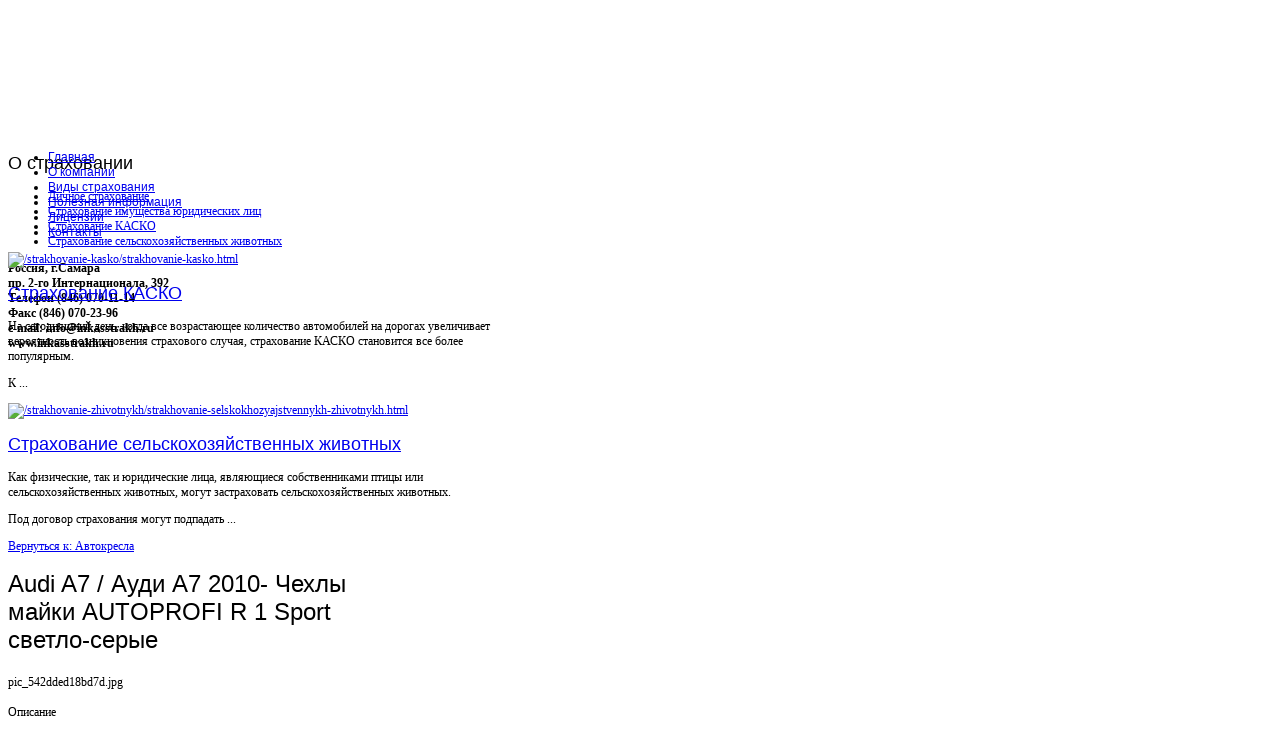

--- FILE ---
content_type: text/html; charset=utf-8
request_url: http://www.inkasstrakh.ru/katalogi/avtokresla/70611.html
body_size: 12865
content:
<!DOCTYPE html PUBLIC "-//W3C//DTD XHTML 1.0 Transitional//EN" "http://www.w3.org/TR/xhtml1/DTD/xhtml1-transitional.dtd">
<html xmlns="http://www.w3.org/1999/xhtml" xml:lang="ru-ru" lang="ru-ru" >
<head>
  <base href="http://www.inkasstrakh.ru/katalogi/avtokresla/70611.html" />
  <meta http-equiv="content-type" content="text/html; charset=utf-8" />
  <meta name="keywords" content="страхование грузов, страхование автомобиля,(КАСКО), страхование имущества, страхование от несчастных случаев, страхование животных
, поролон" />
    <meta name="title" content="Audi A7 / Ауди А7 2010- Чехлы майки AUTOPROFI R 1 Sport светло-серые" />
  <meta name="description" content="- Классические 'майки' - R-1 sport - Материал: полиэстер - Поролон: 2 мм - 5 подголовников " />
  <title>Автокресла : Audi A7 / Ауди А7 2010- Чехлы майки AUTOPROFI R 1 Sport светло-серые</title>
  <link href="/katalogi/avtokresla/70611.html" rel="canonical" />
  <link href="/templates/inkasstrakh/favicon.ico" rel="shortcut icon" type="image/vnd.microsoft.icon" />
  <link rel="stylesheet" href="/components/com_virtuemart/assets/css/vmsite-ltr.css" type="text/css" />
  <link rel="stylesheet" href="/components/com_virtuemart/assets/css/facebox.css" type="text/css" />
  <link rel="stylesheet" href="/media/system/css/modal.css" type="text/css" />
  <link rel="stylesheet" href="http://www.inkasstrakh.ru/modules/mod_news_pro_gk4/interface/css/style.css" type="text/css" />
  <link rel="stylesheet" href="http://www.inkasstrakh.ru/modules/mod_bt_contentslider/tmpl/css/btcontentslider.css" type="text/css" />
  <link rel="stylesheet" href="/modules/mod_accordion_menu/cache/146/19eb2ece0a0ae1bc501918a05a69cbcd.css" type="text/css" />
  <link rel="stylesheet" href="/cache/mod_universal_ajaxlivesearch_theme/96/style.css" type="text/css" />
  <link rel="stylesheet" href="/modules/mod_phoca_vm_category/assets/style.css" type="text/css" />
  <link rel="stylesheet" href="/modules/mod_phoca_vm_category/assets/custom.css" type="text/css" />
  <link rel="stylesheet" href="/modules/mod_sj_basic_news/assets/css/style.css" type="text/css" />
  <style type="text/css">

.noscript div#offlajn-accordion-146-1-container dl.level1 dl{
  position: static;
}
.noscript div#offlajn-accordion-146-1-container dl.level1 dd.parent{
  height: auto !important;
  display: block;
  visibility: visible;
}

  </style>
  <script src="//ajax.googleapis.com/ajax/libs/jquery/1.8.1/jquery.min.js" type="text/javascript"></script>
  <script src="/components/com_virtuemart/assets/js/jquery.noconflict.js" type="text/javascript"></script>
  <script src="/components/com_virtuemart/assets/js/vmsite.js" type="text/javascript"></script>
  <script src="/components/com_virtuemart/assets/js/facebox.js" type="text/javascript"></script>
  <script src="/components/com_virtuemart/assets/js/vmprices.js" type="text/javascript"></script>
  <script src="/media/system/js/mootools-core.js" type="text/javascript"></script>
  <script src="/media/system/js/core.js" type="text/javascript"></script>
  <script src="/media/system/js/modal.js" type="text/javascript"></script>
  <script src="/media/system/js/mootools-more.js" type="text/javascript"></script>
  <script src="http://www.inkasstrakh.ru/modules/mod_news_pro_gk4/interface/scripts/engine.js" type="text/javascript"></script>
  <script src="http://www.inkasstrakh.ru/modules/mod_bt_contentslider/tmpl/js/slides.js" type="text/javascript"></script>
  <script src="http://www.inkasstrakh.ru/modules/mod_bt_contentslider/tmpl/js/default.js" type="text/javascript"></script>
  <script src="http://www.inkasstrakh.ru/modules/mod_bt_contentslider/tmpl/js/jquery.easing.1.3.js" type="text/javascript"></script>
  <script src="/modules/mod_accordion_menu/cache/146/40997deaafd978ab2d233db9ed0c01b2.js" type="text/javascript"></script>
  <script src="/modules/mod_universal_ajaxlivesearch/engine/dojo.js" type="text/javascript"></script>
  <script src="https://ajax.googleapis.com/ajax/libs/dojo/1.5/dojo/dojo.xd.js" type="text/javascript"></script>
  <script src="/modules/mod_universal_ajaxlivesearch/engine/engine.js" type="text/javascript"></script>
  <script src="/modules/mod_sj_basic_news/assets/js/jquery-1.5.min.js" type="text/javascript"></script>
  <script src="/modules/mod_sj_basic_news/assets/js/jsmart.noconflict.js" type="text/javascript"></script>
  <script type="text/javascript">
//<![CDATA[ 
vmSiteurl = 'http://www.inkasstrakh.ru/' ;
vmLang = '&lang=ru' ;
Virtuemart.addtocart_popup = '1' ; 
vmCartText = ' %2$s x %1$s добавлен в Вашу корзину.' ;
vmCartError = 'Ошибка обновления корзины' ;
loadingImage = '/components/com_virtuemart/assets/images/facebox/loading.gif' ;
closeImage = '/components/com_virtuemart/assets/images/fancybox/fancy_close.png' ; 
usefancy = false;
//]]>

		window.addEvent('domready', function() {

			SqueezeBox.initialize({});
			SqueezeBox.assign($$('a.modal'), {
				parse: 'rel'
			});
		});
	jQuery(document).ready(function() {
		jQuery("a[rel=vm-additional-images]").facebox();

		var imgtitle = jQuery("span.vm-img-desc").text();
		jQuery("#facebox span").html(imgtitle);
		
		
	});
	
accordionDojo.addOnLoad(accordionDojo, function(){
  var dojo = this;
  dojo.query('.noscript').removeClass('noscript');
  new AccordionMenu({
    node: dojo.byId('offlajn-accordion-146-1'),
    instance: 'offlajn-accordion-146-1',
    classPattern: /off-nav-[0-9]+/,
    mode: 'onclick', 
    interval: '500', 
    level: 1,
    easing:  dojo.fx.easing.cubicInOut,
    accordionmode:  1
  })
});

  dojo.addOnLoad(function(){
      var ajaxSearch = new AJAXSearch({
        node : dojo.byId('offlajn-ajax-search'),
        productsPerPlugin : 3,
        searchRsWidth : 250,
        resultElementHeight : 66,
        minChars : 2,
        searchBoxCaption : 'найти на сайте...',
        noResultsTitle : 'Результаты(0)',
        noResults : 'Ничего не найдено!',
        searchFormUrl : '/index.php',
        enableScroll : '1',
        showIntroText: '1',
        scount: '10',
        stext: 'No results found. Did you mean?',
        moduleId : '96',
        resultAlign : '0',
        targetsearch: '0',
        linktarget: '0',
        keypressWait: '500'
      })
    });
  </script>

		<link href="http://www.inkasstrakh.ru/templates/inkasstrakh/css/template.css" rel="stylesheet" type="text/css" />
		<link href="http://www.inkasstrakh.ru/templates/inkasstrakh/css/blue.css" rel="stylesheet" type="text/css" />
		<link href="http://www.inkasstrakh.ru/templates/inkasstrakh/css/dark.css" rel="stylesheet" type="text/css" />


									<script type="text/javascript"> var YJSG_topmenu_font = '12px'; </script>
			<script type="text/javascript" src="http://www.inkasstrakh.ru/templates/inkasstrakh/src/mouseover13.js"></script>
			<script language="javascript" type="text/javascript">	
			window.addEvent('domready', function(){
				new SmoothDrop({
					'container':'horiznav',	
					contpoz: 0,
					horizLeftOffset: 24, // submenus, left offset
					horizRightOffset: -24, // submenus opening into the opposite direction
					horizTopOffset: 20, // submenus, top offset
					verticalTopOffset:17, // main menus top offset
					verticalLeftOffset: 10, // main menus, left offset
					maxOutside: 50
				});
			});				
			</script>	
					<style type="text/css">
			.horiznav li li,.horiznav ul ul a, .horiznav li ul,.YJSG_listContainer{
			width:280px;
		}
			</style>
			
					<link rel="stylesheet" href="http://www.inkasstrakh.ru/templates/inkasstrakh/css/squirrel/bebas_neue/stylesheet.css" type="text/css" charset="utf-8" />				<style type="text/css">
				  div.title h1,div.title h2,div.componentheading, h1,h2,h3,h4,h5,h6,.yjround h4,.yjsquare h4,.yjround h4 span,.yjsquare h4 span,.horiznav a,#mainlevel li a, .menu li a,.side_vertical a,#tabs li,#yj_tagcloud p,.yjnewsflashu a.itemreadmore,.readon,.button, .validate,.yjround_yj1 h4,.yjsquare_yj1 h4, .yjround_yj2 h4,.yjsquare_yj2 h4{
					  font-weight:normal!important;
					 font-family:'BebasNeue', Arial, sans-serif;}
				</style>
	
<style type="text/css">
.horiznav li ul ul,.subul_main.group_holder ul.subul_main ul.subul_main, .subul_main.group_holder ul.subul_main ul.subul_main ul.subul_main, .subul_main.group_holder ul.subul_main ul.subul_main ul.subul_main ul.subul_main,.horiznav li li li:hover ul.dropline{
	margin-top: -32px!important;
	margin-left:95%!important;
}
</style>
<script type="text/javascript" src="http://www.inkasstrakh.ru/modules/mod_virtuemart_magiczoomplus/core/utils.js"></script><!-- Magic Zoom Plus Joomla 1.7 with VirtueMart 2 module module version v4.4.47 [v1.2.22:v4.0.27] -->
<link type="text/css" href="http://www.inkasstrakh.ru/modules/mod_virtuemart_magiczoomplus/core/magiczoomplus.css" rel="stylesheet" media="screen" />
<script type="text/javascript" src="http://www.inkasstrakh.ru/modules/mod_virtuemart_magiczoomplus/core/magiczoomplus.js"></script>
<script type="text/javascript">
	MagicZoomPlus.options = {
		'expand-speed': 500,
		'restore-speed': -1,
		'expand-effect': 'back',
		'restore-effect': 'linear',
		'expand-align': 'screen',
		'expand-position': 'center',
		'expand-size': 'fit-screen',
		'background-color': '#000000',
		'background-opacity': 30,
		'background-speed': 200,
		'caption-speed': 250,
		'caption-position': 'bottom',
		'caption-height': 300,
		'caption-width': 300,
		'buttons': 'show',
		'buttons-position': 'auto',
		'buttons-display': 'previous, next, close',
		'loading-msg': 'Loading zoom...',
		'loading-opacity': 75,
		'slideshow-effect': 'dissolve',
		'slideshow-speed': 800,
		'z-index': 10001,
		'expand-trigger': 'click',
		'restore-trigger': 'auto',
		'expand-trigger-delay': 200,
		'opacity': 50,
		'zoom-width': 300,
		'zoom-height': 300,
		'zoom-position': 'right',
		'selectors-change': 'click',
		'selectors-mouseover-delay': 60,
		'smoothing-speed': 40,
		'zoom-distance': 15,
		'zoom-fade-in-speed': 200,
		'zoom-fade-out-speed': 200,
		'fps': 25,
		'loading-position-x': -1,
		'loading-position-y': -1,
		'x': -1,
		'y': -1,
		'show-title': false,
		'selectors-effect': 'false',
		'selectors-effect-speed': 400,
		'zoom-align': 'top',
		'zoom-window-effect': 'false',
		'selectors-class': '',
		'hint-text': 'Zoom',
		'hint-opacity': 75,
		'initialize-on': 'load',
		'hint-position': 'tl',
		'right-click': 'false',
		'disable-zoom': false,
		'disable-expand': false,
		'keep-thumbnail': false,
		'show-loading': false,
		'slideshow-loop': false,
		'keyboard': false,
		'keyboard-ctrl': false,
		'drag-mode': false,
		'always-show-zoom': false,
		'smoothing': false,
		'opacity-reverse': false,
		'click-to-activate': false,
		'click-to-deactivate': false,
		'preload-selectors-small': false,
		'preload-selectors-big': false,
		'zoom-fade': false,
		'move-on-click': false,
		'preserve-position': false,
		'fit-zoom-window': false,
		'entire-image': false,
		'hint': false,
		'pan-zoom': false,
		'caption-source': 'span'
	}
</script>
<!-- Magic Zoom Plus Joomla 1.7 with VirtueMart 2 module module version v4.4.47 [v1.2.22:v4.0.27] -->
<link type="text/css" href="http://www.inkasstrakh.ru/modules/mod_virtuemart_magiczoomplus/core/magicscroll.css" rel="stylesheet" media="screen" />
<script type="text/javascript" src="http://www.inkasstrakh.ru/modules/mod_virtuemart_magiczoomplus/core/magicscroll.js"></script>
<script type="text/javascript">MagicScroll.options = {}</script></head>
<body id="stylef6">
<div id="centertop" style="font-size:12px; width:980px;">
	<div class="center_in">
  		  		 <!--header-->
  <div id="header" style="height:130px;">
      <div id="logo" class="png" style="height:130px;width:31.5%;">
           <a href="http://www.inkasstrakh.ru/" style="height:130px;"></a>
          </div>
    <!-- end logo -->
   <div id="yjsgheadergrid" style="width:68.5%;">
		<div id="header1" class="yjsgxhtml" style="width:50.00%;">
		<div class="yjsquare">
    <h2>
    <span>О</span> страховании  </h2>
    <div class="yjsquare_in"><ul class="latestnews">
	<li>
		<a href="/strakhovanie-zhizni/lichnoe-strakhovanie.html">
			Личное страхование</a>
	</li>
	<li>
		<a href="/strakhovanie-imushchestva/strakhovanie-imushchestva-yuridicheskikh-lits.html">
			Страхование имущества юридических лиц</a>
	</li>
	<li>
		<a href="/strakhovanie-kasko/strakhovanie-kasko.html">
			Страхование КАСКО</a>
	</li>
	<li>
		<a href="/strakhovanie-zhivotnykh/strakhovanie-selskokhozyajstvennykh-zhivotnykh.html">
			Страхование сельскохозяйственных животных</a>
	</li>
</ul>
</div>
</div>

	</div>
		<div id="header3" class="yjsgxhtml" style="width:50.00%;">
		<div class="yjsquare">
    <div class="yjsquare_in"><p><strong>Россия, г.Самара</strong><br /><strong>пр. 2-го Интернационала, 392</strong><br /> <strong>Телефон (846) 070-11-14</strong><br /><strong>Факс (846) 070-23-96</strong><br /><strong>e-mail: info@inkasstrakh.ru</strong><br /><strong>www.inkasstrakh.ru</strong></p></div>
</div>

	</div>
	</div>
  </div>
  <!-- end header -->
	</div>
	    <!--top menu-->
<div id="topmenu_holder">
    <div class="top_menu" style="font-size:12px;">
        <div id="horiznav" class="horiznav">	<ul class="menunav">
	<li class="item101"><span class="mymarg"><a class="yjanchor " href="/"><span class="yjm_has_none"><span class="yjm_title">Главная</span></span></a></span></li><li class="item242"><span class="mymarg"><a class="yjanchor " href="/o-kompanii.html"><span class="yjm_has_none"><span class="yjm_title">О компании</span></span></a></span></li><li class="item243"><span class="mymarg"><a class="yjanchor " href="/vidy-strakhovaniya.html"><span class="yjm_has_none"><span class="yjm_title">Виды страхования</span></span></a></span></li><li class="item119"><span class="mymarg"><a class="yjanchor " href="/poleznaya-informatsiya.html"><span class="yjm_has_none"><span class="yjm_title">Полезная информация	</span></span></a></span></li><li class="item244"><span class="mymarg"><a class="yjanchor " href="/litsenzii.html"><span class="yjm_has_none"><span class="yjm_title">Лицензии</span></span></a></span></li><li class="item245"><span class="mymarg"><a class="yjanchor " href="/kontakty.html"><span class="yjm_has_none"><span class="yjm_title">Контакты</span></span></a></span></li></ul></div>
    </div>
</div>
    <!-- end top menu -->
	<script type="text/javascript">
<!--
var _acic={dataProvider:10};(function(){var e=document.createElement("script");e.type="text/javascript";e.async=true;e.src="https://www.acint.net/aci.js";var t=document.getElementsByTagName("script")[0];t.parentNode.insertBefore(e,t)})()
//-->
</script><!--2727853755957--><div id='MFmW_2727853755957'></div> 
</div>
<!-- end centartop-->
<div id="centerbottom" style="font-size:12px; width:980px;">
	<div class="center_in">
		<div id="yjsg2">
		<div id="adv1" class="yjsgxhtml" style="width:50.00%;">
		<div class="yjsquare">
    <div class="yjsquare_in">
	<div class="widget-wrap">
   <div class="175 post ">
        <div class="post-inner">
	        	        	<a class="alignleft" title="Страхование КАСКО" target="_self" href="/strakhovanie-kasko/strakhovanie-kasko.html">
	        		<img src="/images/stories/5.jpg" title="Страхование КАСКО" alt="/strakhovanie-kasko/strakhovanie-kasko.html"   style="width: 50px; height:50px;" />
	        	</a>
	        		        <h2>
		        	<a title="Страхование КАСКО" target="_self" href="/strakhovanie-kasko/strakhovanie-kasko.html">Страхование КАСКО</a>
		        </h2>
		   	            <p class="basicnews-desc"><p>На сегодняшний день, когда все возрастающее количество автомобилей на дорогах увеличивает вероятность возникновения страхового случая, страхование КАСКО становится все более популярным.</p>
<p>К ...</p></p>
	       		           </div>
  </div>  
  </div>
	

</div>
</div>

	</div>
		<div id="adv2" class="yjsgxhtml" style="width:50.00%;">
		<div class="yjsquare">
    <div class="yjsquare_in">
	<div class="widget-wrap">
   <div class="162 post ">
        <div class="post-inner">
	        	        	<a class="alignleft" title="Страхование сельскохозяйственных животных" target="_self" href="/strakhovanie-zhivotnykh/strakhovanie-selskokhozyajstvennykh-zhivotnykh.html">
	        		<img src="/images/stories/4.jpg" title="Страхование сельскохозяйственных животных" alt="/strakhovanie-zhivotnykh/strakhovanie-selskokhozyajstvennykh-zhivotnykh.html"   style="width: 50px; height:50px;" />
	        	</a>
	        		        <h2>
		        	<a title="Страхование сельскохозяйственных животных" target="_self" href="/strakhovanie-zhivotnykh/strakhovanie-selskokhozyajstvennykh-zhivotnykh.html">Страхование сельскохозяйственных животных</a>
		        </h2>
		   	            <p class="basicnews-desc"><p>Как физические, так и юридические лица, являющиеся собственниками птицы или сельскохозяйственных животных, могут застраховать сельскохозяйственных животных.</p>
<p>Под договор страхования могут подпадать ...</p></p>
	       		           </div>
  </div>  
  </div>
	

</div>
</div>

	</div>
	</div>
  		               <!--MAIN LAYOUT HOLDER -->
<div id="holder2">
  <!-- messages -->
  
<div id="system-message-container">
</div>
  <!-- end messages -->
  <!-- MID BLOCK -->
  <div id="midblock" style="width:40%;">
    <div class="insidem">
                  <!-- component -->
      
<div class="productdetails-view productdetails">

    
		<div class="back-to-category">
    	<a href="/katalogi/avtokresla.html" class="product-details" title="Автокресла">Вернуться к: Автокресла</a>
	</div>

        <h1>Audi A7 / Ауди А7 2010- Чехлы майки AUTOPROFI R 1 Sport светло-серые</h1>
    
    
    
    
    
    <div>
	<div class="width60 floatleft">
	<div class="main-image">

		<script type="text/javascript">MagicScroll.extraOptions.MagicToolboxSelectors7061 = {'direction':'right'};</script> <!-- Begin magiczoomplus --> <div class="MagicToolboxContainer" style="width: 200px">     <a style="margin:0 auto;" class="MagicZoomPlus" id="MagicZoomPlusImage7061" href="http://www.inkasstrakh.ru/images/stories/virtuemart/product/pic_542dded18bd7d.jpg" rel="zoom-width:250;zoom-height:250;keep-thumbnail:true;opacity-reverse:true;zoom-fade:true;smoothing:true;pan-zoom:true;preload-selectors-small:true;preload-selectors-big:true;selectors-change:click;"><img src="http://www.inkasstrakh.ru/images/stories/virtuemart/product/resized/magictoolbox_cache/5101ee6c70a1d7e646f8f1c67cbd3f81/7/0/7061/thumb200x200/e928e54a725b305142c8ff24f876580b.jpg" alt="" /></a>              <div id="MagicToolboxSelectors7061" class="MagicToolboxSelectorsContainer" style="margin-top: 5px">         <a style="margin-bottom: 1px; margin-right: 1px" href="http://www.inkasstrakh.ru/images/stories/virtuemart/product/pic_542dded18bd7d.jpg" rel="zoom-id: MagicZoomPlusImage7061;caption-source: a:title;zoom-width:250;zoom-height:250;keep-thumbnail:true;opacity-reverse:true;zoom-fade:true;smoothing:true;pan-zoom:true;preload-selectors-small:true;preload-selectors-big:true;selectors-change:click;;" rev="http://www.inkasstrakh.ru/images/stories/virtuemart/product/resized/magictoolbox_cache/5101ee6c70a1d7e646f8f1c67cbd3f81/7/0/7061/thumb200x200/e928e54a725b305142c8ff24f876580b.jpg"><img src="http://www.inkasstrakh.ru/images/stories/virtuemart/product/resized/magictoolbox_cache/5101ee6c70a1d7e646f8f1c67cbd3f81/7/0/7061/selector50x50/e928e54a725b305142c8ff24f876580b.jpg" alt="" /></a>        <div style="clear: both"></div>     </div>                  <div>             </div>     </div> <!-- End magiczoomplus --> <span class="vm-img-desc">pic_542dded18bd7d.jpg</span>
		<div class="clear"></div>
	</div>
		</div>

	<div class="width40 floatright">
	    <div class="spacer-buy-area">

		
		<br /><div class="product-price" id="productPrice7061">
	<strong></strong><span class="price-crossed" ></span></div>

		
<div class="addtocart-area">

	<form method="post" class="product js-recalculate" action="/katalogi.html">
		<input name="quantity" type="hidden" value="1" />
				<input type="hidden" name="option" value="com_virtuemart"/>
		<input type="hidden" name="view" value="cart"/>
		<input type="hidden" name="virtuemart_product_id[]" value="7061"/>
		<input type="hidden" class="pname" value="Audi A7 / Ауди А7 2010- Чехлы майки AUTOPROFI R 1 Sport светло-серые"/>
	</form>
	<div class="clear"></div>
</div>

		

		
	    </div>
	</div>
	<div class="clear"></div>
    </div>

	
	        <div class="product-description">
	    	<span class="title">Описание</span>
	<br>- Классические "майки" <br>- R-1 sport <br>- Материал: полиэстер <br>- Поролон: 2 мм <br>- 5 подголовников   
             <br><br>
      <br>        </div>
	
    

</div>
<noindex><script type="text/javascript" src="//yandex.st/share/share.js" charset="utf-8"></script>
<div class="yashare-auto-init" data-yashareL10n="ru" data-yashareType="none" data-yashareQuickServices="yaru,vkontakte,facebook,twitter,odnoklassniki,moimir,lj,moikrug,gplus"></div> </noindex>
      <!-- end component -->
            	  <div class="clearm"></div>
    </div>
    <!-- end mid block insidem class -->
  </div>
  <!-- end mid block div -->

    <!-- right block -->
  <div id="rightblock" style="width:35%;">
  	  
    <div class="inside">
      <div class="yjsquare">
    <div class="yjsquare_in">          
<div id="offlajn-ajax-search">
  <div class="offlajn-ajax-search-container">
  <form id="search-form" action="/component/search/" method="get" onSubmit="return false;">
    <div class="offlajn-ajax-search-inner">
            <input type="text" name="searchword" id="search-area" value="" autocomplete="off" />
        <input type="hidden" name="option" value="com_search" />
              <div id="search-area-close"></div>
      <div id="ajax-search-button"><div class="magnifier"></div></div>
      <div class="ajax-clear"></div>
    </div>
  </form>
  <div class="ajax-clear"></div>
  </div>
</div>
<div class="ajax-clear"></div>
</div>
</div>
<div class="yjsquare">
    <div class="yjsquare_in"></div>
</div>
<div class="yjsquare">
    <h2>
    <span>Каталог</span>  </h2>
    <div class="yjsquare_in"><div id="pvmc-wrap">

<ul id="pvmc-menu">
<div class="blk"><div class="pvmc-submenu-img"><a href="/katalogi/avtozapchasti.html" ><img alt="" src="/images/stories/virtuemart/category/resized/133_110x110.jpg" /></a></div><li class="level0"><a  href="/katalogi/avtozapchasti.html" >Автозапчасти</a>
</div></li>
<div class="blk"><div class="pvmc-submenu-img"><a href="/katalogi/avtokresla.html" ><img alt="" src="/images/stories/virtuemart/category/resized/12_110x110.jpg" /></a></div><li class="level0"><a  href="/katalogi/avtokresla.html" >Автокресла</a>
</div></li>
<div class="blk"><div class="pvmc-submenu-img"><a href="/katalogi/avtotovary.html" ><img alt="" src="/images/stories/virtuemart/category/resized/14_110x110.jpg" /></a></div><li class="level0"><a  href="/katalogi/avtotovary.html" >Автотовары</a>
</div></li>
<div class="blk"><div class="pvmc-submenu-img"><a href="/katalogi/arenda-nedvijimosti.html" ><img alt="" src="/images/stories/virtuemart/category/resized/15_110x110.jpg" /></a></div><li class="level0"><a  href="/katalogi/arenda-nedvijimosti.html" >Аренда недвижимости</a>
</div></li>
<div class="blk"><div class="pvmc-submenu-img"><a href="/katalogi/bankovskoe-oborudovanie.html" ><img alt="" src="/images/stories/virtuemart/category/resized/118_110x110.jpg" /></a></div><li class="level0"><a  href="/katalogi/bankovskoe-oborudovanie.html" >Банковское оборудование</a>
</div></li>
<div class="blk"><div class="pvmc-submenu-img"><a href="/katalogi/bytovaya-texnika.html" ><img alt="" src="/images/stories/virtuemart/category/resized/13_110x110.jpg" /></a></div><li class="level0"><a  href="/katalogi/bytovaya-texnika.html" >Бытовая техника</a>
</div></li>
<div class="blk"><div class="pvmc-submenu-img"><a href="/katalogi/vstraivaemaya-bytovaya-texnika.html" ><img alt="" src="/images/stories/virtuemart/category/resized/39_110x110.jpg" /></a></div><li class="level0"><a  href="/katalogi/vstraivaemaya-bytovaya-texnika.html" >Встраиваемая бытовая техника</a>
</div></li>
<div class="blk"><div class="pvmc-submenu-img"><a href="/katalogi/gidrocikly.html" ><img alt="" src="/images/stories/virtuemart/category/resized/10_110x110.jpg" /></a></div><li class="level0"><a  href="/katalogi/gidrocikly.html" >Гидроциклы</a>
</div></li>
<div class="blk"><div class="pvmc-submenu-img"><a href="/katalogi/kvadrocikly.html" ><img alt="" src="/images/stories/virtuemart/category/resized/9_110x110.jpg" /></a></div><li class="level0"><a  href="/katalogi/kvadrocikly.html" >Квадроциклы</a>
</div></li>
<div class="blk"><div class="pvmc-submenu-img"><a href="/katalogi/kpk.html" ><img alt="" src="/images/stories/virtuemart/category/resized/8_110x110.jpg" /></a></div><li class="level0"><a  href="/katalogi/kpk.html" >КПК</a>
</div></li>
<div class="blk"><div class="pvmc-submenu-img"><a href="/katalogi/мотоаксессуары.html" ><img alt="" src="/images/stories/virtuemart/category/resized/7_110x110.jpg" /></a></div><li class="level0"><a  href="/katalogi/мотоаксессуары.html" >Мотоаксессуары</a>
</div></li>
<div class="blk"><div class="pvmc-submenu-img"><a href="/katalogi/motoekipirovka.html" ><img alt="" src="/images/stories/virtuemart/category/resized/6_110x110.jpg" /></a></div><li class="level0"><a  href="/katalogi/motoekipirovka.html" >Мотоэкипировка</a>
</div></li>
<div class="blk"><div class="pvmc-submenu-img"><a href="/katalogi/nedvijimost-prodaja-i-arenda.html" ><img alt="" src="/images/stories/virtuemart/category/resized/5_110x110.jpg" /></a></div><li class="level0"><a  href="/katalogi/nedvijimost-prodaja-i-arenda.html" >Недвижимость, продажа и аренда</a>
</div></li>
<div class="blk"><div class="pvmc-submenu-img"><a href="/katalogi/remont-avtomobileie.html" ><img alt="" src="/images/stories/virtuemart/category/resized/4_110x110.jpg" /></a></div><li class="level0"><a  href="/katalogi/remont-avtomobileie.html" >Ремонт автомобилей</a>
</div></li>
<div class="blk"><div class="pvmc-submenu-img"><a href="/katalogi/snegoxody.html" ><img alt="" src="/images/stories/virtuemart/category/resized/3_110x110.jpg" /></a></div><li class="level0"><a  href="/katalogi/snegoxody.html" >Снегоходы</a>
</div></li>
<div class="blk"><div class="pvmc-submenu-img"><a href="/katalogi/stroitelstvo.html" ><img alt="" src="/images/stories/virtuemart/category/resized/11_110x110.jpg" /></a></div><li class="level0"><a  href="/katalogi/stroitelstvo.html" >Строительство</a>
</div></li>
<div class="blk"><div class="pvmc-submenu-img"><a href="/katalogi/tyuning-avto.html" ><img alt="" src="/images/stories/virtuemart/category/resized/2_110x110.jpg" /></a></div><li class="level0"><a  href="/katalogi/tyuning-avto.html" >Тюнинг авто</a>
</div></li>
<div class="blk"><div class="pvmc-submenu-img"><a href="/katalogi/elektronika.html" ><img alt="" src="/images/stories/virtuemart/category/resized/121_110x110.jpg" /></a></div><li class="level0"><a  href="/katalogi/elektronika.html" >Электроника</a>
</div></li>
</ul>

</div><div style="margin-bottom: 10px;clear:both;"> </div>      
</div>
</div>

    </div>
  </div>
  <!-- end right block -->
    
    <!-- left block -->
  <div id="leftblock" style="width:20%;">
    <div class="inside">
      <div class="yjsquare">
    <div class="yjsquare_in"><div class="noscript">
<div id="offlajn-accordion-146-1-container">
  <div class="offlajn-accordion-146-1-container-inner">
        <div style="overflow: hidden; position: relative;">
    <dl id="offlajn-accordion-146-1" class="level1">
  <dt class="level1 off-nav-132 notparent   first">
    <span class="outer">
      <span class="inner">
        <a href="/strakhovanie-zhivotnykh.html"><span>Страхование животных</span></a>      </span>
    </span>
  </dt>
  <dd class="level1 off-nav-132 notparent   first">
      </dd>
    <dt class="level1 off-nav-182 notparent  ">
    <span class="outer">
      <span class="inner">
        <a href="/strakhovanie-kasko.html"><span>Страхование КАСКО</span></a>      </span>
    </span>
  </dt>
  <dd class="level1 off-nav-182 notparent  ">
      </dd>
    <dt class="level1 off-nav-183 notparent  ">
    <span class="outer">
      <span class="inner">
        <a href="/strakhovanie-imushchestva.html"><span>Страхование имущества</span></a>      </span>
    </span>
  </dt>
  <dd class="level1 off-nav-183 notparent  ">
      </dd>
    <dt class="level1 off-nav-184 notparent  ">
    <span class="outer">
      <span class="inner">
        <a href="/strakhovanie-zhizni.html"><span>Страхование жизни</span></a>      </span>
    </span>
  </dt>
  <dd class="level1 off-nav-184 notparent  ">
      </dd>
    <dt class="level1 off-nav-185 notparent  ">
    <span class="outer">
      <span class="inner">
        <a href="/katalog.html"><span>Каталог</span></a>      </span>
    </span>
  </dt>
  <dd class="level1 off-nav-185 notparent  ">
      </dd>
    <dt class="level1 off-nav-118 notparent   last">
    <span class="outer">
      <span class="inner">
        <a href="/karta-sajta.html"><span>Карта сайта</span></a>      </span>
    </span>
  </dt>
  <dd class="level1 off-nav-118 notparent   last">
      </dd>
  </dl>
    </div>
  </div>
</div></div>
</div>
</div>
<div class="yjsquare">
    <div class="yjsquare_in">	<div class="nspMain autoanim nspFs100" id="nsp-nsp_142" style="width:100%;">
					<div class="nspArts bottom" style="width:100%;">
								<div class="nspTopInterface">
					<div>
												
												<span class="nspPrev">Пред</span>
						<span class="nspNext">След</span>
												
											</div>
				</div>
								
														<div class="nspArt" style="width:100%!important;"><div style="padding:0 10px 0px 0"><h4 class="nspHeader tleft fnone"><a href="/katalogi/arenda-nedvijimosti/63091.html" title="Москва Ул.Новослободская, д.49/2">Москва Ул.Новослободская, д.49/2</a></h4><p class="nspInfo  tleft fnone"></p><a href="/katalogi/arenda-nedvijimosti/63091.html"><img class="nspImage tleft fleft" src="http://www.inkasstrakh.ru/images/stories/virtuemart/product/pic_542d7ae901af5.jpg" alt="Москва Ул.Новослободская, д.49/2" style="width:50px;height:50px;margin:6px 4px 0 0;"  /></a><p class="nspText tleft fleft">Стоимость от 2500 до 3200 в сутки, в зависимости от срока проживания и количества человек. Минимальн...</p><p class="nspInfo  tleft fleft"></p><a class="readon  fright" href="/katalogi/arenda-nedvijimosti/63091.html">Подробнее&#160;&#187;</a></div></div>
														<div class="nspArt" style="width:100%!important;"><div style="padding:0 10px 0px 0"><h4 class="nspHeader tleft fnone"><a href="/katalogi/arenda-nedvijimosti/62701.html" title="Москва ул.Енесейская 22">Москва ул.Енесейская 22</a></h4><p class="nspInfo  tleft fnone"></p><a href="/katalogi/arenda-nedvijimosti/62701.html"><img class="nspImage tleft fleft" src="http://www.inkasstrakh.ru/images/stories/virtuemart/product/pic_542d7a4b7bc0d.jpg" alt="Москва ул.Енесейская 22" style="width:50px;height:50px;margin:6px 4px 0 0;"  /></a><p class="nspText tleft fleft">Сдам в посуточную аренду новую квартиру ус.м. Бабушкинская. В квартире сделан хороший ремонт, устано...</p><p class="nspInfo  tleft fleft"></p><a class="readon  fright" href="/katalogi/arenda-nedvijimosti/62701.html">Подробнее&#160;&#187;</a></div></div>
														<div class="nspArt" style="width:100%!important;"><div style="padding:0 10px 0px 0"><h4 class="nspHeader tleft fnone"><a href="/katalogi/arenda-nedvijimosti/62711.html" title="Москва ул.Амундеса 17 к2">Москва ул.Амундеса 17 к2</a></h4><p class="nspInfo  tleft fnone"></p><a href="/katalogi/arenda-nedvijimosti/62711.html"><img class="nspImage tleft fleft" src="http://www.inkasstrakh.ru/images/stories/virtuemart/product/pic_542d7a4dd1b94.jpg" alt="Москва ул.Амундеса 17 к2" style="width:50px;height:50px;margin:6px 4px 0 0;"  /></a><p class="nspText tleft fleft">Сдам в посуточную аренду новую квартиру ус.м. Свибливо. Как говорят диетологи, полосатая диета это н...</p><p class="nspInfo  tleft fleft"></p><a class="readon  fright" href="/katalogi/arenda-nedvijimosti/62711.html">Подробнее&#160;&#187;</a></div></div>
														<div class="nspArt unvisible" style="width:100%!important;"><div style="padding:0 10px 0px 0"><h4 class="nspHeader tleft fnone"><a href="/katalogi/arenda-nedvijimosti/62791.html" title="Москва ул.Академика Бочвара 3к1">Москва ул.Академика Бочвара 3к1</a></h4><p class="nspInfo  tleft fnone"></p><a href="/katalogi/arenda-nedvijimosti/62791.html"><img class="nspImage tleft fleft" src="http://www.inkasstrakh.ru/images/stories/virtuemart/product/pic_542d7a630cff8.jpg" alt="Москва ул.Академика Бочвара 3к1" style="width:50px;height:50px;margin:6px 4px 0 0;"  /></a><p class="nspText tleft fleft">Сдам в посуточную аренду новую квартиру ус.м. Щукинская. В квартире сделан хороший ремонт, установле...</p><p class="nspInfo  tleft fleft"></p><a class="readon  fright" href="/katalogi/arenda-nedvijimosti/62791.html">Подробнее&#160;&#187;</a></div></div>
														<div class="nspArt unvisible" style="width:100%!important;"><div style="padding:0 10px 0px 0"><h4 class="nspHeader tleft fnone"><a href="/katalogi/arenda-nedvijimosti/62781.html" title="Москва пр. 60 лет Октября, 18 к2">Москва пр. 60 лет Октября, 18 к2</a></h4><p class="nspInfo  tleft fnone"></p><a href="/katalogi/arenda-nedvijimosti/62781.html"><img class="nspImage tleft fleft" src="http://www.inkasstrakh.ru/images/stories/virtuemart/product/pic_542d7a60989cd.jpg" alt="Москва пр. 60 лет Октября, 18 к2" style="width:50px;height:50px;margin:6px 4px 0 0;"  /></a><p class="nspText tleft fleft">Сдам в посуточную аренду новую квартиру у с.м. Академическая. В квартире сделан хороший ремонт, уста...</p><p class="nspInfo  tleft fleft"></p><a class="readon  fright" href="/katalogi/arenda-nedvijimosti/62781.html">Подробнее&#160;&#187;</a></div></div>
														<div class="nspArt unvisible" style="width:100%!important;"><div style="padding:0 10px 0px 0"><h4 class="nspHeader tleft fnone"><a href="/katalogi/arenda-nedvijimosti/62801.html" title="Москва Маршала Бирюзова 12">Москва Маршала Бирюзова 12</a></h4><p class="nspInfo  tleft fnone"></p><a href="/katalogi/arenda-nedvijimosti/62801.html"><img class="nspImage tleft fleft" src="http://www.inkasstrakh.ru/images/stories/virtuemart/product/pic_542d7a655ba4d.jpg" alt="Москва Маршала Бирюзова 12" style="width:50px;height:50px;margin:6px 4px 0 0;"  /></a><p class="nspText tleft fleft">Сдам в посуточную аренду новую квартиру ус.м. Октябрьское поле. В квартире сделан хороший ремонт, ус...</p><p class="nspInfo  tleft fleft"></p><a class="readon  fright" href="/katalogi/arenda-nedvijimosti/62801.html">Подробнее&#160;&#187;</a></div></div>
					
			</div>
					</div>

<script type="text/javascript">
//<![CDATA[
try {$Gavick;}catch(e){$Gavick = {};};
$Gavick["nsp-nsp_142"] = {
	"animation_speed": 400,
	"animation_interval": 5000,
	"animation_function": Fx.Transitions.Expo.easeIn,
	"news_column": 1,
	"news_rows": 3,
	"links_columns_amount": 0,
	"links_amount": 0,
	"counter_text": '<strong>Страница:</strong>'
};
//]]>
</script>	</div>
</div>

    </div>
  </div>
  <!-- end left block -->
       </div>
<!-- end holder div -->
           <!-- pathway -->
<div id="pathway">&nbsp;&nbsp;
  <span class="yjsg_breadcrumbs">
<a href="/" class="pathway">Главная</a><a href="/katalogi.html" class="pathway">Каталоги</a><a href="/katalogi/avtokresla.html" class="pathway">Автокресла</a>Audi A7 / Ауди А7 2010- Чехлы майки AUTOPROFI R 1 Sport светло-серые</span>

</div>
<!-- end pathway -->

      <div id="yjsg6" style="font-size:12px;">
		<div id="user16" class="yjsgxhtml" style="width:100.00%;">
		<div class="yjsquare">
    <div class="yjsquare_in">
<div style="width:950px">

	<div id="btcontentslider165" style="display:none" class="bt-cs">
						<div class="slides_container" style="width:948px;">

		
			<div class="slide" style="width:948px">

			
				<div class="bt-row bt-row-first"  style="width:33%" >

					<div class="bt-inner">
					
												<a class="bt-title" target="_parent"
							title="Страхование грузов "
							href="/poleznaya-informatsiya/strakhovanie-gruzov.html"> Страхование грузов  </a>
																				
												<div class="bt-introtext">
						Под страхованием грузов принято понимать защиту от рисков, которые могут быть связаны с потерей, хищением или повреждением груза.
Как один из основных...						</div>
						
						
					</div>
					<!-- bt-inner -->

				</div>
				<!-- bt-row -->
				
				
				<div class="bt-row "  style="width:33%" >

					<div class="bt-inner">
					
												<a class="bt-title" target="_parent"
							title="Страхование КАСКО"
							href="/strakhovanie-kasko/strakhovanie-kasko.html"> Страхование КАСКО </a>
																				
												<div class="bt-introtext">
						На сегодняшний день, когда все возрастающее количество автомобилей на дорогах увеличивает вероятность возникновения страхового случая, страхование КАС...						</div>
						
						
					</div>
					<!-- bt-inner -->

				</div>
				<!-- bt-row -->
				
				
				<div class="bt-row bt-row-last"  style="width:33%" >

					<div class="bt-inner">
					
												<a class="bt-title" target="_parent"
							title="Страхование сельскохозяйственных животных"
							href="/strakhovanie-zhivotnykh/strakhovanie-selskokhozyajstvennykh-zhivotnykh.html"> Страхование сельскохозяйственных животных </a>
																				
												<div class="bt-introtext">
						Как физические, так и юридические лица, являющиеся собственниками птицы или сельскохозяйственных животных, могут застраховать сельскохозяйственных жив...						</div>
						
						
					</div>
					<!-- bt-inner -->

				</div>
				<!-- bt-row -->
				
								<div style="clear: both;"></div>

			</div>
			<!-- bt-main-item page	-->
			
			<div class="slide" style="width:948px">

			
				<div class="bt-row bt-row-first"  style="width:33%" >

					<div class="bt-inner">
					
												<a class="bt-title" target="_parent"
							title="Страхование имущества юридических лиц"
							href="/strakhovanie-imushchestva/strakhovanie-imushchestva-yuridicheskikh-lits.html"> Страхование имущества юридических лиц </a>
																				
												<div class="bt-introtext">
						Одним из самых популярных на страховом рынке видов страхования считается такой классический вид страхования как страхование имущества юридических лиц....						</div>
						
						
					</div>
					<!-- bt-inner -->

				</div>
				<!-- bt-row -->
				
				
				<div class="bt-row "  style="width:33%" >

					<div class="bt-inner">
					
												<a class="bt-title" target="_parent"
							title="Страхование домашних животных"
							href="/strakhovanie-zhivotnykh/strakhovanie-domashnikh-zhivotnykh.html"> Страхование домашних животных </a>
																				
												<div class="bt-introtext">
						Страхование домашних животных является добровольным. Согласно программе страхования страхователю предоставляется ветеринарное обслуживание его домашни...						</div>
						
						
					</div>
					<!-- bt-inner -->

				</div>
				<!-- bt-row -->
				
				
				<div class="bt-row bt-row-last"  style="width:33%" >

					<div class="bt-inner">
					
												<a class="bt-title" target="_parent"
							title="Личное страхование"
							href="/strakhovanie-zhizni/lichnoe-strakhovanie.html"> Личное страхование </a>
																				
												<div class="bt-introtext">
						В случаях причинения вреда здоровью или жизни человека одним из самых действенных способов по защите и возмещению убытков оказывается личное страхован...						</div>
						
						
					</div>
					<!-- bt-inner -->

				</div>
				<!-- bt-row -->
				
								<div style="clear: both;"></div>

			</div>
			<!-- bt-main-item page	-->
			
		</div>


	</div>
	<!-- bt-container -->


</div>
			<div style="clear: both;"></div><script type="text/javascript">	
	if(typeof(btcModuleIds)=='undefined'){var btcModuleIds = new Array();var btcModuleOpts = new Array();}
	btcModuleIds.push(165);
	btcModuleOpts.push({
			preload: true,
			slideEasing : 'easeInQuad',
			fadeEasing : 'easeInQuad',
			effect: 'slide, slide',
			preloadImage: 'modules/mod_bt_contentslider/tmpl/images/loading.gif',
			generatePagination: true,
			paginationClass: 'bt_handles',
			generateNextPrev:false,
			prependPagination:true,
			play: 5000,						
			hoverPause: true,	
			pause: 100,
			slideSpeed : 500,
			autoHeight:true,
			fadeSpeed : 500			
	});
	</script>
			<style>
				#btcontentslider165{
			padding-top:32px;
		}
				#btcontentslider165 .bt_handles{
			top:14px!important;
			right:5px!important;
		}
		#btcontentslider165 a.next{
			top:12px!important;
			right:38px!important;
		}
		#btcontentslider165 a.prev{
			top:12px!important;
			right:52px!important;
		}
		#btcontentslider165 .bt_handles li{
			background:none;
			padding:0;
			margin:0 1px;
		} 
</style>

</div>
</div>

	</div>
	</div>
   	   <br>
   	   	   <div class="foot">
   <div id="yjsg7" style="font-size:12px;">
		<div id="user22" class="yjsgxhtml" style="width:100.00%;">
		<div class="yjsquare">
    <div class="yjsquare_in">	<div class="nspMain autoanim nspFs100" id="nsp-nsp_176" style="width:100%;">
					<div class="nspArts bottom" style="width:100%;">
								<div class="nspTopInterface">
					<div>
												
												<span class="nspPrev">Пред</span>
						<span class="nspNext">След</span>
												
											</div>
				</div>
								
														<div class="nspArt" style="width:33.3333333333333%!important;clear:both;"><div style="padding:0 10px 0px 0"><h4 class="nspHeader tleft fnone"><a href="/katalogi/kpk/72711.html" title="Стилус для Qtek S200">Стилус для Qtek S200</a></h4><p class="nspInfo  tleft fnone"></p><a href="/katalogi/kpk/72711.html"><img class="nspImage tleft fleft" src="http://www.inkasstrakh.ru/images/stories/virtuemart/product/pic_542de1081e912.jpg" alt="Стилус для Qtek S200" style="width:50px;height:50px;margin:6px 4px 0 0;"  /></a><p class="nspText tleft fleft">               Стилус для коммуникатора Qtek S200 смартфона qtek s 200 кпк qtec s200 HTC...</p><p class="nspInfo  tleft fleft"></p><a class="readon  fright" href="/katalogi/kpk/72711.html">Подробнее&#160;&#187;</a></div></div>
														<div class="nspArt" style="width:33.3333333333333%!important;"><div style="padding:0 10px 0px 0"><h4 class="nspHeader tleft fnone"><a href="/katalogi/kpk/72851.html" title="Стилус для Qtek S110">Стилус для Qtek S110</a></h4><p class="nspInfo  tleft fnone"></p><a href="/katalogi/kpk/72851.html"><img class="nspImage tleft fleft" src="http://www.inkasstrakh.ru/images/stories/virtuemart/product/pic_542de12b42755.jpg" alt="Стилус для Qtek S110" style="width:50px;height:50px;margin:6px 4px 0 0;"  /></a><p class="nspText tleft fleft">               Стилус для Qtek S100/S110, HTC Magican,     i-mate JAM, цена купить O2 XD...</p><p class="nspInfo  tleft fleft"></p><a class="readon  fright" href="/katalogi/kpk/72851.html">Подробнее&#160;&#187;</a></div></div>
														<div class="nspArt" style="width:33.3333333333333%!important;"><div style="padding:0 10px 0px 0"><h4 class="nspHeader tleft fnone"><a href="/katalogi/kpk/73041.html" title="Смартфон LG Optimus L3 Dual E405 (White) WH">Смартфон LG Optimus L3 Dual E405 (White) WH</a></h4><p class="nspInfo  tleft fnone"></p><a href="/katalogi/kpk/73041.html"><img class="nspImage tleft fleft" src="http://www.inkasstrakh.ru/images/stories/virtuemart/product/pic_542de19ca43bb.jpg" alt="Смартфон LG Optimus L3 Dual E405 (White) WH" style="width:50px;height:50px;margin:6px 4px 0 0;"  /></a><p class="nspText tleft fleft">Стандарт: GSM 900, GSM 1800, GSM 1900, U
Тип: смартфон/коммуникатор
Тип корпуса: монобло...</p><p class="nspInfo  tleft fleft"></p><a class="readon  fright" href="/katalogi/kpk/73041.html">Подробнее&#160;&#187;</a></div></div>
														<div class="nspArt unvisible" style="width:33.3333333333333%!important;clear:both;"><div style="padding:0 10px 0px 0"><h4 class="nspHeader tleft fnone"><a href="/katalogi/kpk/73431.html" title="Смартфон Huawei Ascend G6-L11 Metallic">Смартфон Huawei Ascend G6-L11 Metallic</a></h4><p class="nspInfo  tleft fnone"></p><a href="/katalogi/kpk/73431.html"><img class="nspImage tleft fleft" src="http://www.inkasstrakh.ru/images/stories/virtuemart/product/pic_542de273c63e4.jpg" alt="Смартфон Huawei Ascend G6-L11 Metallic" style="width:50px;height:50px;margin:6px 4px 0 0;"  /></a><p class="nspText tleft fleft"></p><p class="nspInfo  tleft fleft"></p><a class="readon  fright" href="/katalogi/kpk/73431.html">Подробнее&#160;&#187;</a></div></div>
														<div class="nspArt unvisible" style="width:33.3333333333333%!important;"><div style="padding:0 10px 0px 0"><h4 class="nspHeader tleft fnone"><a href="/katalogi/kpk/72641.html" title="коммуникатор ORSiO p745">коммуникатор ORSiO p745</a></h4><p class="nspInfo  tleft fnone"></p><a href="/katalogi/kpk/72641.html"><img class="nspImage tleft fleft" src="http://www.inkasstrakh.ru/images/stories/virtuemart/product/pic_542de0f391c24.jpg" alt="коммуникатор ORSiO p745" style="width:50px;height:50px;margin:6px 4px 0 0;"  /></a><p class="nspText tleft fleft">ORSiO p745 - один из не многих представителей клавиатурных коммуникаторов с горизонтальн...</p><p class="nspInfo  tleft fleft"></p><a class="readon  fright" href="/katalogi/kpk/72641.html">Подробнее&#160;&#187;</a></div></div>
														<div class="nspArt unvisible" style="width:33.3333333333333%!important;"><div style="padding:0 10px 0px 0"><h4 class="nspHeader tleft fnone"><a href="/katalogi/kpk/72501.html" title="коммуникатор Mitac Mio A701">коммуникатор Mitac Mio A701</a></h4><p class="nspInfo  tleft fnone"></p><a href="/katalogi/kpk/72501.html"><img class="nspImage tleft fleft" src="http://www.inkasstrakh.ru/images/stories/virtuemart/product/pic_542de0ccc0178.jpg" alt="коммуникатор Mitac Mio A701" style="width:50px;height:50px;margin:6px 4px 0 0;"  /></a><p class="nspText tleft fleft">Mitac Mio A701 - последний и судя по имеющимся характеристикам и дизайну 
наиболее удач...</p><p class="nspInfo  tleft fleft"></p><a class="readon  fright" href="/katalogi/kpk/72501.html">Подробнее&#160;&#187;</a></div></div>
					
			</div>
					</div>

<script type="text/javascript">
//<![CDATA[
try {$Gavick;}catch(e){$Gavick = {};};
$Gavick["nsp-nsp_176"] = {
	"animation_speed": 400,
	"animation_interval": 5000,
	"animation_function": Fx.Transitions.Expo.easeIn,
	"news_column": 3,
	"news_rows": 1,
	"links_columns_amount": 0,
	"links_amount": 0,
	"counter_text": '<strong>Страница:</strong>'
};
//]]>
</script>	</div>
</div>

	</div>
	</div>
</div>
   </div>
</div>
<!-- end centerbottom-->
   <!-- footer -->

        <div id="footmod">
        	© 2014 ОАО "Инкасстрах" e-mail: info@inkasstrakh.ru<br><br>
            
            <!--LiveInternet counter--><script type="text/javascript"><!--
document.write("<a href='http://www.liveinternet.ru/click' "+
"target=_blank><img src='//counter.yadro.ru/hit?t26.1;r"+
escape(document.referrer)+((typeof(screen)=="undefined")?"":
";s"+screen.width+"*"+screen.height+"*"+(screen.colorDepth?
screen.colorDepth:screen.pixelDepth))+";u"+escape(document.URL)+
";"+Math.random()+
"' alt='' title='LiveInternet: показано число посетителей за"+
" сегодня' "+
"border='0' width='88' height='15'><\/a>")
//--></script><!--/LiveInternet-->
        </div>
     </body>
</html>